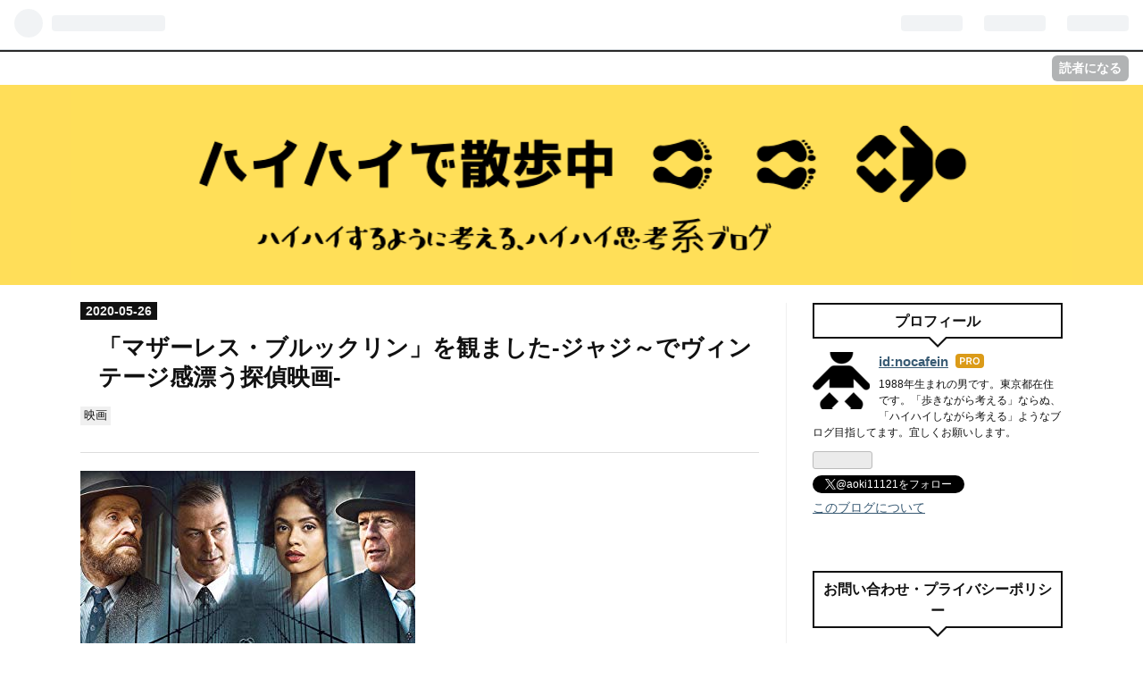

--- FILE ---
content_type: text/html; charset=utf-8
request_url: https://www.teheperow.com/entry/2020/05/26/100000
body_size: 15653
content:
<!DOCTYPE html>
<html
  lang="ja"

data-admin-domain="//blog.hatena.ne.jp"
data-admin-origin="https://blog.hatena.ne.jp"
data-author="nocafein"
data-avail-langs="ja en"
data-blog="nocafein.hatenablog.com"
data-blog-comments-top-is-new="1"
data-blog-host="nocafein.hatenablog.com"
data-blog-is-public="1"
data-blog-name="ハイハイで散歩中"
data-blog-owner="nocafein"
data-blog-show-ads=""
data-blog-show-sleeping-ads=""
data-blog-uri="https://www.teheperow.com/"
data-blog-uuid="10328749687188761331"
data-blogs-uri-base="https://www.teheperow.com"
data-brand="pro"
data-data-layer="{&quot;hatenablog&quot;:{&quot;admin&quot;:{},&quot;analytics&quot;:{&quot;brand_property_id&quot;:&quot;&quot;,&quot;measurement_id&quot;:&quot;&quot;,&quot;non_sampling_property_id&quot;:&quot;&quot;,&quot;property_id&quot;:&quot;UA-131074920-1&quot;,&quot;separated_property_id&quot;:&quot;UA-29716941-21&quot;},&quot;blog&quot;:{&quot;blog_id&quot;:&quot;10328749687188761331&quot;,&quot;content_seems_japanese&quot;:&quot;true&quot;,&quot;disable_ads&quot;:&quot;custom_domain&quot;,&quot;enable_ads&quot;:&quot;false&quot;,&quot;enable_keyword_link&quot;:&quot;false&quot;,&quot;entry_show_footer_related_entries&quot;:&quot;true&quot;,&quot;force_pc_view&quot;:&quot;false&quot;,&quot;is_public&quot;:&quot;true&quot;,&quot;is_responsive_view&quot;:&quot;false&quot;,&quot;is_sleeping&quot;:&quot;false&quot;,&quot;lang&quot;:&quot;ja&quot;,&quot;name&quot;:&quot;\u30cf\u30a4\u30cf\u30a4\u3067\u6563\u6b69\u4e2d&quot;,&quot;owner_name&quot;:&quot;nocafein&quot;,&quot;uri&quot;:&quot;https://www.teheperow.com/&quot;},&quot;brand&quot;:&quot;pro&quot;,&quot;page_id&quot;:&quot;entry&quot;,&quot;permalink_entry&quot;:{&quot;author_name&quot;:&quot;nocafein&quot;,&quot;categories&quot;:&quot;\u6620\u753b&quot;,&quot;character_count&quot;:2048,&quot;date&quot;:&quot;2020-05-26&quot;,&quot;entry_id&quot;:&quot;26006613574046662&quot;,&quot;first_category&quot;:&quot;\u6620\u753b&quot;,&quot;hour&quot;:&quot;10&quot;,&quot;title&quot;:&quot;\u300c\u30de\u30b6\u30fc\u30ec\u30b9\u30fb\u30d6\u30eb\u30c3\u30af\u30ea\u30f3\u300d\u3092\u89b3\u307e\u3057\u305f-\u30b8\u30e3\u30b8\uff5e\u3067\u30f4\u30a3\u30f3\u30c6\u30fc\u30b8\u611f\u6f02\u3046\u63a2\u5075\u6620\u753b-&quot;,&quot;uri&quot;:&quot;https://www.teheperow.com/entry/2020/05/26/100000&quot;},&quot;pro&quot;:&quot;pro&quot;,&quot;router_type&quot;:&quot;blogs&quot;}}"
data-device="pc"
data-dont-recommend-pro="false"
data-global-domain="https://hatena.blog"
data-globalheader-color="b"
data-globalheader-type="pc"
data-has-touch-view="1"
data-help-url="https://help.hatenablog.com"
data-page="entry"
data-parts-domain="https://hatenablog-parts.com"
data-plus-available="1"
data-pro="true"
data-router-type="blogs"
data-sentry-dsn="https://03a33e4781a24cf2885099fed222b56d@sentry.io/1195218"
data-sentry-environment="production"
data-sentry-sample-rate="0.1"
data-static-domain="https://cdn.blog.st-hatena.com"
data-version="eb858d677b6f9ea2eeb6a32d6d15a3"




  data-initial-state="{}"

  >
  <head prefix="og: http://ogp.me/ns# fb: http://ogp.me/ns/fb# article: http://ogp.me/ns/article#">

  

  
  <meta name="viewport" content="width=device-width, initial-scale=1.0" />


  


  

  <meta name="robots" content="max-image-preview:large" />


  <meta charset="utf-8"/>
  <meta http-equiv="X-UA-Compatible" content="IE=7; IE=9; IE=10; IE=11" />
  <title>「マザーレス・ブルックリン」を観ました-ジャジ～でヴィンテージ感漂う探偵映画- - ハイハイで散歩中</title>

  
  <link rel="canonical" href="https://www.teheperow.com/entry/2020/05/26/100000"/>



  

<meta itemprop="name" content="「マザーレス・ブルックリン」を観ました-ジャジ～でヴィンテージ感漂う探偵映画- - ハイハイで散歩中"/>

  <meta itemprop="image" content="https://cdn.image.st-hatena.com/image/scale/78c68e7fbbf35925b2866886997478f3b0cb1374/backend=imagemagick;version=1;width=1300/https%3A%2F%2Fimages-fe.ssl-images-amazon.com%2Fimages%2FI%2F51cyYkHJk9L.jpg"/>


  <meta property="og:title" content="「マザーレス・ブルックリン」を観ました-ジャジ～でヴィンテージ感漂う探偵映画- - ハイハイで散歩中"/>
<meta property="og:type" content="article"/>
  <meta property="og:url" content="https://www.teheperow.com/entry/2020/05/26/100000"/>

  <meta property="og:image" content="https://cdn.image.st-hatena.com/image/scale/78c68e7fbbf35925b2866886997478f3b0cb1374/backend=imagemagick;version=1;width=1300/https%3A%2F%2Fimages-fe.ssl-images-amazon.com%2Fimages%2FI%2F51cyYkHJk9L.jpg"/>

<meta property="og:image:alt" content="「マザーレス・ブルックリン」を観ました-ジャジ～でヴィンテージ感漂う探偵映画- - ハイハイで散歩中"/>
    <meta property="og:description" content="マザーレス・ブルックリン(字幕版) 先日YouTubeを観ていたら、映画「マザーレス・ブルックリン」のブルーレイ&amp;DVDの発売広告がやっていて、まだ観ていなかった僕は、なんだか面白そうな雰囲気の映画だし、なにより音楽がそそられるなと思って調べてみたら、主題歌をレディオヘッドのトム・ヨークが担当しているという事で、これは観るべきっしょと思い、早速Amazonプライムで観ました。（本作は米・2019年11月、日本・2020年1月に公開されました） 映画のあらすじを無茶苦茶ざっくり説明すると、驚異的な記憶力を持つ私立探偵・主人公のライオネル（演・エドワードノートン）は、恩人でもある上司のフランク（演…" />
<meta property="og:site_name" content="ハイハイで散歩中"/>

  <meta property="article:published_time" content="2020-05-26T01:00:00Z" />

    <meta property="article:tag" content="映画" />
      <meta name="twitter:card"  content="summary_large_image" />
    <meta name="twitter:image" content="https://cdn.image.st-hatena.com/image/scale/78c68e7fbbf35925b2866886997478f3b0cb1374/backend=imagemagick;version=1;width=1300/https%3A%2F%2Fimages-fe.ssl-images-amazon.com%2Fimages%2FI%2F51cyYkHJk9L.jpg" />  <meta name="twitter:title" content="「マザーレス・ブルックリン」を観ました-ジャジ～でヴィンテージ感漂う探偵映画- - ハイハイで散歩中" />    <meta name="twitter:description" content="マザーレス・ブルックリン(字幕版) 先日YouTubeを観ていたら、映画「マザーレス・ブルックリン」のブルーレイ&amp;DVDの発売広告がやっていて、まだ観ていなかった僕は、なんだか面白そうな雰囲気の映画だし、なにより音楽がそそられるなと思って調べてみたら、主題歌をレディオヘッドのトム・ヨークが担当しているという事で、これは…" />  <meta name="twitter:app:name:iphone" content="はてなブログアプリ" />
  <meta name="twitter:app:id:iphone" content="583299321" />
  <meta name="twitter:app:url:iphone" content="hatenablog:///open?uri=https%3A%2F%2Fwww.teheperow.com%2Fentry%2F2020%2F05%2F26%2F100000" />  <meta name="twitter:site" content="@aoki11121" />
  
    <meta name="description" content="マザーレス・ブルックリン(字幕版) 先日YouTubeを観ていたら、映画「マザーレス・ブルックリン」のブルーレイ&amp;DVDの発売広告がやっていて、まだ観ていなかった僕は、なんだか面白そうな雰囲気の映画だし、なにより音楽がそそられるなと思って調べてみたら、主題歌をレディオヘッドのトム・ヨークが担当しているという事で、これは観るべきっしょと思い、早速Amazonプライムで観ました。（本作は米・2019年11月、日本・2020年1月に公開されました） 映画のあらすじを無茶苦茶ざっくり説明すると、驚異的な記憶力を持つ私立探偵・主人公のライオネル（演・エドワードノートン）は、恩人でもある上司のフランク（演…" />
    <meta name="google-site-verification" content="SgBPmwU4YjB5lliHvUI7AAkW43hbR9fpMnhRbeypALI" />


  
<script
  id="embed-gtm-data-layer-loader"
  data-data-layer-page-specific="{&quot;hatenablog&quot;:{&quot;blogs_permalink&quot;:{&quot;is_author_pro&quot;:&quot;true&quot;,&quot;has_related_entries_with_elasticsearch&quot;:&quot;true&quot;,&quot;entry_afc_issued&quot;:&quot;false&quot;,&quot;blog_afc_issued&quot;:&quot;false&quot;,&quot;is_blog_sleeping&quot;:&quot;false&quot;}}}"
>
(function() {
  function loadDataLayer(elem, attrName) {
    if (!elem) { return {}; }
    var json = elem.getAttribute(attrName);
    if (!json) { return {}; }
    return JSON.parse(json);
  }

  var globalVariables = loadDataLayer(
    document.documentElement,
    'data-data-layer'
  );
  var pageSpecificVariables = loadDataLayer(
    document.getElementById('embed-gtm-data-layer-loader'),
    'data-data-layer-page-specific'
  );

  var variables = [globalVariables, pageSpecificVariables];

  if (!window.dataLayer) {
    window.dataLayer = [];
  }

  for (var i = 0; i < variables.length; i++) {
    window.dataLayer.push(variables[i]);
  }
})();
</script>

<!-- Google Tag Manager -->
<script>(function(w,d,s,l,i){w[l]=w[l]||[];w[l].push({'gtm.start':
new Date().getTime(),event:'gtm.js'});var f=d.getElementsByTagName(s)[0],
j=d.createElement(s),dl=l!='dataLayer'?'&l='+l:'';j.async=true;j.src=
'https://www.googletagmanager.com/gtm.js?id='+i+dl;f.parentNode.insertBefore(j,f);
})(window,document,'script','dataLayer','GTM-P4CXTW');</script>
<!-- End Google Tag Manager -->











  <link rel="shortcut icon" href="https://www.teheperow.com/icon/favicon">
<link rel="apple-touch-icon" href="https://www.teheperow.com/icon/touch">
<link rel="icon" sizes="192x192" href="https://www.teheperow.com/icon/link">

  

<link rel="alternate" type="application/atom+xml" title="Atom" href="https://www.teheperow.com/feed"/>
<link rel="alternate" type="application/rss+xml" title="RSS2.0" href="https://www.teheperow.com/rss"/>

  <link rel="alternate" type="application/json+oembed" href="https://hatena.blog/oembed?url=https%3A%2F%2Fwww.teheperow.com%2Fentry%2F2020%2F05%2F26%2F100000&amp;format=json" title="oEmbed Profile of 「マザーレス・ブルックリン」を観ました-ジャジ～でヴィンテージ感漂う探偵映画-"/>
<link rel="alternate" type="text/xml+oembed" href="https://hatena.blog/oembed?url=https%3A%2F%2Fwww.teheperow.com%2Fentry%2F2020%2F05%2F26%2F100000&amp;format=xml" title="oEmbed Profile of 「マザーレス・ブルックリン」を観ました-ジャジ～でヴィンテージ感漂う探偵映画-"/>
  
  <link rel="author" href="http://www.hatena.ne.jp/nocafein/">

  

  
      <link rel="preload" href="https://cdn-ak.f.st-hatena.com/images/fotolife/n/nocafein/20190304/20190304080845.png" as="image"/>
      <link rel="preload" href="https://images-fe.ssl-images-amazon.com/images/I/51cyYkHJk9L.jpg" as="image"/>


  
    
<link rel="stylesheet" type="text/css" href="https://cdn.blog.st-hatena.com/css/blog.css?version=eb858d677b6f9ea2eeb6a32d6d15a3"/>

    
  <link rel="stylesheet" type="text/css" href="https://usercss.blog.st-hatena.com/blog_style/10328749687188761331/64d32a4eb63fca858577dfde349022ee419a43b4"/>
  
  

  

  
<script> </script>

  
<style>
  div#google_afc_user,
  div.google-afc-user-container,
  div.google_afc_image,
  div.google_afc_blocklink {
      display: block !important;
  }
</style>


  

  
    <script type="application/ld+json">{"@context":"http://schema.org","@type":"Article","dateModified":"2020-06-07T08:47:05+09:00","datePublished":"2020-05-26T10:00:00+09:00","description":"マザーレス・ブルックリン(字幕版) 先日YouTubeを観ていたら、映画「マザーレス・ブルックリン」のブルーレイ\u0026DVDの発売広告がやっていて、まだ観ていなかった僕は、なんだか面白そうな雰囲気の映画だし、なにより音楽がそそられるなと思って調べてみたら、主題歌をレディオヘッドのトム・ヨークが担当しているという事で、これは観るべきっしょと思い、早速Amazonプライムで観ました。（本作は米・2019年11月、日本・2020年1月に公開されました） 映画のあらすじを無茶苦茶ざっくり説明すると、驚異的な記憶力を持つ私立探偵・主人公のライオネル（演・エドワードノートン）は、恩人でもある上司のフランク（演…","headline":"「マザーレス・ブルックリン」を観ました-ジャジ～でヴィンテージ感漂う探偵映画-","image":["https://images-fe.ssl-images-amazon.com/images/I/51cyYkHJk9L.jpg"],"mainEntityOfPage":{"@id":"https://www.teheperow.com/entry/2020/05/26/100000","@type":"WebPage"}}</script>

  

  <script async src="https://pagead2.googlesyndication.com/pagead/js/adsbygoogle.js"></script>


  

</head>

  <body class="page-entry header-image-only enable-top-editarea category-映画 globalheader-ng-enabled">
    

<div id="globalheader-container"
  data-brand="hatenablog"
  
  >
  <iframe id="globalheader" height="37" frameborder="0" allowTransparency="true"></iframe>
</div>


  
  
  
    <nav class="
      blog-controlls
      
    ">
      <div class="blog-controlls-blog-icon">
        <a href="https://www.teheperow.com/">
          <img src="https://cdn.image.st-hatena.com/image/square/75905edf07fb4f1cb347847ea62641e8ed4e496b/backend=imagemagick;height=128;version=1;width=128/https%3A%2F%2Fcdn.user.blog.st-hatena.com%2Fblog_custom_icon%2F126209945%2F1584795583574709" alt="ハイハイで散歩中"/>
        </a>
      </div>
      <div class="blog-controlls-title">
        <a href="https://www.teheperow.com/">ハイハイで散歩中</a>
      </div>
      <a href="https://blog.hatena.ne.jp/nocafein/nocafein.hatenablog.com/subscribe?utm_source=blogs_topright_button&amp;utm_campaign=subscribe_blog&amp;utm_medium=button" class="blog-controlls-subscribe-btn test-blog-header-controlls-subscribe">
        読者になる
      </a>
    </nav>
  

  <div id="container">
    <div id="container-inner">
      <header id="blog-title" data-brand="hatenablog">
  <div id="blog-title-inner" style="background-image: url('https://cdn-ak.f.st-hatena.com/images/fotolife/n/nocafein/20190304/20190304080845.png'); background-position: center 0px;">
    <div id="blog-title-content">
      <h1 id="title"><a href="https://www.teheperow.com/">ハイハイで散歩中</a></h1>
      
        <h2 id="blog-description">面白いと思ったものをただただ紹介したり、またはただの雑記に成り果てそうです。</h2>
      
    </div>
  </div>
</header>

      
  <div id="top-editarea">
    <style type="text/css">
   .header-image-wrapper {display:none;}
   #blog-title{display:none;}
   .headernew img{
       max-width:1120px;
       margin: auto;
       display: block;
   }
   .headernew a{
       display:block;
       background-color:#ffde59;
   }
   .headernew{
       margin:0px!important;
   }
  
</style>

<h1 class="headernew"> 
     <a href="http://www.teheperow.com/"> 
        <img src="https://cdn-ak.f.st-hatena.com/images/fotolife/n/nocafein/20190304/20190304193051.png" alt="ハイハイで散歩中" width="100%">
     </a>
</h1>
  </div>


      
      




<div id="content" class="hfeed"
  
  >
  <div id="content-inner">
    <div id="wrapper">
      <div id="main">
        <div id="main-inner">
          

          



          
  
  <!-- google_ad_section_start -->
  <!-- rakuten_ad_target_begin -->
  
  
  

  

  
    
      
        <article class="entry hentry test-hentry js-entry-article date-first autopagerize_page_element chars-2400 words-100 mode-html entry-odd" id="entry-26006613574046662" data-keyword-campaign="" data-uuid="26006613574046662" data-publication-type="entry">
  <div class="entry-inner">
    <header class="entry-header">
  
    <div class="date entry-date first">
    <a href="https://www.teheperow.com/archive/2020/05/26" rel="nofollow">
      <time datetime="2020-05-26T01:00:00Z" title="2020-05-26T01:00:00Z">
        <span class="date-year">2020</span><span class="hyphen">-</span><span class="date-month">05</span><span class="hyphen">-</span><span class="date-day">26</span>
      </time>
    </a>
      </div>
  <h1 class="entry-title">
  <a href="https://www.teheperow.com/entry/2020/05/26/100000" class="entry-title-link bookmark">「マザーレス・ブルックリン」を観ました-ジャジ～でヴィンテージ感漂う探偵映画-</a>
</h1>

  
  

  <div class="entry-categories categories">
    
    <a href="https://www.teheperow.com/archive/category/%E6%98%A0%E7%94%BB" class="entry-category-link category-映画">映画</a>
    
  </div>


  

  

</header>

    


    <div class="entry-content hatenablog-entry">
  
    <p><a href="//af.moshimo.com/af/c/click?a_id=1756742&amp;p_id=170&amp;pc_id=185&amp;pl_id=4062&amp;url=https%3A%2F%2Fwww.amazon.co.jp%2Fdp%2FB0859CDN62" rel="nofollow"><img src="https://images-fe.ssl-images-amazon.com/images/I/51cyYkHJk9L.jpg" alt="" /><br />マザーレス・ブルックリン(字幕版)</a><img src="//i.moshimo.com/af/i/impression?a_id=1756742&amp;p_id=170&amp;pc_id=185&amp;pl_id=4062" alt="" style="border: 0px none;" width="1" height="1" /></p>
<p> </p>
<p>先日YouTubeを観ていたら、映画「マザーレス・ブルックリン」のブルーレイ&amp;DVDの発売広告がやっていて、まだ観ていなかった僕は、なんだか面白そうな雰囲気の映画だし、なにより音楽がそそられるなと思って調べてみたら、主題歌をレディオヘッドのトム・ヨークが担当しているという事で、これは観るべきっしょと思い、早速Amazonプライムで観ました。（本作は米・2019年11月、日本・2020年1月に公開されました）</p>
<p>映画のあらすじを無茶苦茶ざっくり説明すると、驚異的な記憶力を持つ私立探偵・主人公のライオネル（演・エドワードノートン）は、恩人でもある上司のフランク（演・ブルースウィリス）が何者かによって銃で撃たれてしまう現場を目撃する。<br />悲劇にもフランクは死亡し、ライオネルはフランクを殺した犯人を探し始める。<br />捜査を進めていくと、フランクの死には政府が関わっていることを知り、ライオネルやライオネルの大切な人が危険に晒されていく。<br />そして最後にライオネルの取った行動はいかに・・・みたいな感じの、正直よくあるストーリーです。</p>
<p>変わった要素としては、主人公のライオネルが「トゥレット症候群」で、TPO構わず自分の頭に浮かんだ言葉を叫んでしまったり、人の肩を自分が納得するまで触り続けたりと、チック症状や強迫行為の演出がなされているところでしょうか。</p>
<p>また、この映画はただの探偵ミステリーものではなく、社会的メッセージも織り込まれています。例えば、都市開発には、様々な市の思惑があり、現在既に開発された場所（例えば、『公園』や『橋』、『集合住宅』等）には、先住民（貧困層等）の追い出し、迫害など、市の理不尽な謀略によって完成された経緯があることだったり、しかし、その権力の理不尽な行使は、大局的に見れば人類の進歩に関係していたりするなど、そのようなジレンマの問題だったりが見て取れます。</p>
<p>また、現米トランプ政権への風刺ともとれる様相を呈した映画という見方もできる。</p>
<p>ぶっちゃけミステリー映画というより社会派映画と言った方がしっくりくるのでは、といった印象を受けました。</p>
<p>とか言いつつ僕の観た感想は、そういうミステリーだとか社会派だとかの内容うんぬん、その作品自体の雰囲気、音楽の洗練さの方ばかりに気を取られてしまい、内容は二の次みたいになってしまいやした、という感じです。</p>
<p> </p>
<p>監督も務めたエドワード・ノートンは、原作の小説の時代背景1990年代のアメリカを、1950年代の設定に変更し、そして全編にわたり挿入される音楽をジャズ色に染め上げるという、とても渋く、モノクロがかった、「孤独」・「退廃」・「虚無」をイメージさせる50年代の犯罪映画『フィルムノワール』を彷彿とさせる演出を与えています。（『フィルムノワール』などと知った風に書いていますが、以下の記事を参照した次第です）</p>
<p><iframe class="embed-card embed-webcard" style="display: block; width: 100%; height: 155px; max-width: 500px; margin: 10px 0px;" title="映画『マザーレス・ブルックリン』あらすじネタバレと感想。エドワードノートンが原作の設定を1950年代に置き換えて描いたノワール" src="https://hatenablog-parts.com/embed?url=https%3A%2F%2Fcinemarche.net%2Fsuspense%2Fmotherlessbrooklyn-chori%2F" frameborder="0" scrolling="no"></iframe><cite class="hatena-citation"><a href="https://cinemarche.net/suspense/motherlessbrooklyn-chori/">cinemarche.net</a></cite></p>
<p>だから、その雰囲気のこだわりの強さが、内容を凌駕してしまい、結果的に、物語の面白さを遠くに置いてけぼりにされて、そのまま気づけばエンドロールになっていた、そんな僕を許してほしい気分でもあります。</p>
<p>しかし、あの映像の優美なコントラスト、ヴィンテージ感を演出するジャジーなBGMは、本当に魅惑的でありました。</p>
<p>それだけでも観る価値はあるのではと思います。</p>
<p> </p>
<p>僕が期待していたトム・ヨークの楽曲も良かったですね。</p>
<p>トムの悲哀に満ちた歌声と、物悲しいピアノの旋律が、主人公の孤独・苦悩を見事に表現していました。また、遠くから聞こえるようなトランペットの音色は、遠近感を演出しているような、よりライオネルの小ささというか、哀愁を際立たせていたように思います。しかし最後には、不思議と優しさや温かさが残るように感じられるのですが。<br /><br /></p>
<p><iframe src="https://www.youtube.com/embed/m0Z1TkFyWI4" width="560" height="315" frameborder="0" allowfullscreen=""></iframe></p>
<p><br />また、音楽担当者はトムの他に、ジャズ界の巨匠、トランペット奏者でもあり作曲家でもある「ウィントン・マルサリス」、映画音楽作曲家の「ダニエル・ペンバートン」らが参加しています。</p>
<p>この布陣からなる音楽は本当に素晴らしく、この映画のサウンドトラックも発売されているのですが、僕は早速Appleミュージックのサブスクで見つけ出し、仕事のBGMとして心地よく聴いています。まあその際、映画のストーリーが想起されることはあまりないのですが（笑）</p>
<p> </p>
<p>本作品、批評家達からも結構な高評価をいただいているみたいなので、勿論作品自体を観ることをお勧めしますが、正直、サウンドトラックだけでも聴いてみる価値はあると思います。</p>
<p>でも、昔ながらの探偵映画を味わいたい人にもお勧めですし、エドワード・ノートンの演技を堪能したい人にも勿論お勧めです。</p>
<p>とにかく僕としては映像美と音楽が大変良き！といった感じです。</p>
<p>興味のある方は是非観てみてください。</p>
<p>それでは！<br /><br /></p>
<p><a href="//af.moshimo.com/af/c/click?a_id=1756742&amp;p_id=170&amp;pc_id=185&amp;pl_id=4062&amp;url=https%3A%2F%2Fwww.amazon.co.jp%2Fdp%2FB07WYC1PV6" rel="nofollow"><img src="https://images-fe.ssl-images-amazon.com/images/I/51hhQ41RxVL._SL160_.jpg" alt="" /><br />Motherless Brooklyn (Original Motion Picture Soundtrack)</a><img src="//i.moshimo.com/af/i/impression?a_id=1756742&amp;p_id=170&amp;pc_id=185&amp;pl_id=4062" alt="" style="border: 0px none;" width="1" height="1" /></p>
    
    




    

  
</div>

    
  <footer class="entry-footer">
    
    <div class="entry-tags-wrapper">
  <div class="entry-tags">  </div>
</div>

    <p class="entry-footer-section track-inview-by-gtm" data-gtm-track-json="{&quot;area&quot;: &quot;finish_reading&quot;}">
  <span class="author vcard"><span class="fn" data-load-nickname="1" data-user-name="nocafein" >nocafein</span></span>
  <span class="entry-footer-time"><a href="https://www.teheperow.com/entry/2020/05/26/100000"><time data-relative datetime="2020-05-26T01:00:00Z" title="2020-05-26T01:00:00Z" class="updated">2020-05-26 10:00</time></a></span>
  
  
  
    <span class="
      entry-footer-subscribe
      
    " data-test-blog-controlls-subscribe>
      <a href="https://blog.hatena.ne.jp/nocafein/nocafein.hatenablog.com/subscribe?utm_medium=button&amp;utm_campaign=subscribe_blog&amp;utm_source=blogs_entry_footer">
        読者になる
      </a>
    </span>
  
</p>

    
  <div
    class="hatena-star-container"
    data-hatena-star-container
    data-hatena-star-url="https://www.teheperow.com/entry/2020/05/26/100000"
    data-hatena-star-title="「マザーレス・ブルックリン」を観ました-ジャジ～でヴィンテージ感漂う探偵映画-"
    data-hatena-star-variant="profile-icon"
    data-hatena-star-profile-url-template="https://blog.hatena.ne.jp/{username}/"
  ></div>


    
<div class="social-buttons">
  
  
    <div class="social-button-item">
      <a href="https://b.hatena.ne.jp/entry/s/www.teheperow.com/entry/2020/05/26/100000" class="hatena-bookmark-button" data-hatena-bookmark-url="https://www.teheperow.com/entry/2020/05/26/100000" data-hatena-bookmark-layout="vertical-balloon" data-hatena-bookmark-lang="ja" title="この記事をはてなブックマークに追加"><img src="https://b.st-hatena.com/images/entry-button/button-only.gif" alt="この記事をはてなブックマークに追加" width="20" height="20" style="border: none;" /></a>
    </div>
  
  
    <div class="social-button-item">
      <div class="fb-share-button" data-layout="box_count" data-href="https://www.teheperow.com/entry/2020/05/26/100000"></div>
    </div>
  
  
    
    
    <div class="social-button-item">
      <a
          class="entry-share-button entry-share-button-twitter test-share-button-twitter"
          href="https://x.com/intent/tweet?text=%E3%80%8C%E3%83%9E%E3%82%B6%E3%83%BC%E3%83%AC%E3%82%B9%E3%83%BB%E3%83%96%E3%83%AB%E3%83%83%E3%82%AF%E3%83%AA%E3%83%B3%E3%80%8D%E3%82%92%E8%A6%B3%E3%81%BE%E3%81%97%E3%81%9F-%E3%82%B8%E3%83%A3%E3%82%B8%EF%BD%9E%E3%81%A7%E3%83%B4%E3%82%A3%E3%83%B3%E3%83%86%E3%83%BC%E3%82%B8%E6%84%9F%E6%BC%82%E3%81%86%E6%8E%A2%E5%81%B5%E6%98%A0%E7%94%BB-+-+%E3%83%8F%E3%82%A4%E3%83%8F%E3%82%A4%E3%81%A7%E6%95%A3%E6%AD%A9%E4%B8%AD&amp;url=https%3A%2F%2Fwww.teheperow.com%2Fentry%2F2020%2F05%2F26%2F100000"
          title="X（Twitter）で投稿する"
        ></a>
    </div>
  
  
  
    <span>
      <div class="line-it-button" style="display: none;" data-type="share-e" data-lang="ja" ></div>
      <script src="//scdn.line-apps.com/n/line_it/thirdparty/loader.min.js" async="async" defer="defer" ></script>
    </span>
  
  
  
  
</div>

    

    <div class="customized-footer">
      
  <iframe class="hatena-bookmark-comment-iframe" data-src="https://www.teheperow.com/iframe/hatena_bookmark_comment?canonical_uri=https%3A%2F%2Fwww.teheperow.com%2Fentry%2F2020%2F05%2F26%2F100000" frameborder="0" scrolling="no" style="border: none; width: 100%;">
  </iframe>


        

          <div class="entry-footer-modules" id="entry-footer-secondary-modules">      
<div class="hatena-module hatena-module-related-entries" >
      
  <!-- Hatena-Epic-has-related-entries-with-elasticsearch:true -->
  <div class="hatena-module-title">
    関連記事
  </div>
  <div class="hatena-module-body">
    <ul class="related-entries hatena-urllist urllist-with-thumbnails">
  
  
    
    <li class="urllist-item related-entries-item">
      <div class="urllist-item-inner related-entries-item-inner">
        
          
                      <a class="urllist-image-link related-entries-image-link" href="https://www.teheperow.com/entry/2025/01/01/001317">
  <img alt="2024年の僕のライブ遍歴〜TESTSET、トムヨーク、上原ひろみ〜" src="https://cdn.image.st-hatena.com/image/square/b4ea2708e4cf607e81b3894ab82e89001eb92b51/backend=imagemagick;height=100;version=1;width=100/https%3A%2F%2Fcdn-ak.f.st-hatena.com%2Fimages%2Ffotolife%2Fn%2Fnocafein%2F20250101%2F20250101001218.jpg" class="urllist-image related-entries-image" title="2024年の僕のライブ遍歴〜TESTSET、トムヨーク、上原ひろみ〜" width="100" height="100" loading="lazy">
</a>
            <div class="urllist-date-link related-entries-date-link">
  <a href="https://www.teheperow.com/archive/2025/01/01" rel="nofollow">
    <time datetime="2024-12-31T15:13:17Z" title="2025年1月1日">
      2025-01-01
    </time>
  </a>
</div>

          <a href="https://www.teheperow.com/entry/2025/01/01/001317" class="urllist-title-link related-entries-title-link  urllist-title related-entries-title">2024年の僕のライブ遍歴〜TESTSET、トムヨーク、上原ひろみ〜</a>




          
          

                      <div class="urllist-entry-body related-entries-entry-body">僕が2024年のライブに行ったアーティストは、７月の「TESTSET（…</div>
      </div>
    </li>
  
    
    <li class="urllist-item related-entries-item">
      <div class="urllist-item-inner related-entries-item-inner">
        
          
                      <a class="urllist-image-link related-entries-image-link" href="https://www.teheperow.com/entry/2023/04/21/180000">
  <img alt="音楽もヤバい作品。浦沢直樹「MONSTER」をアニメで今さら観る。" src="https://cdn.image.st-hatena.com/image/square/8d4db291c7d24b57d4310881b2d37975452fde8c/backend=imagemagick;height=100;version=1;width=100/https%3A%2F%2Fm.media-amazon.com%2Fimages%2FI%2F518RhS-k4oL._SL500_.jpg" class="urllist-image related-entries-image" title="音楽もヤバい作品。浦沢直樹「MONSTER」をアニメで今さら観る。" width="100" height="100" loading="lazy">
</a>
            <div class="urllist-date-link related-entries-date-link">
  <a href="https://www.teheperow.com/archive/2023/04/21" rel="nofollow">
    <time datetime="2023-04-21T09:00:00Z" title="2023年4月21日">
      2023-04-21
    </time>
  </a>
</div>

          <a href="https://www.teheperow.com/entry/2023/04/21/180000" class="urllist-title-link related-entries-title-link  urllist-title related-entries-title">音楽もヤバい作品。浦沢直樹「MONSTER」をアニメで今さら観る。</a>




          
          

                      <div class="urllist-entry-body related-entries-entry-body">今さらNetflixで浦沢直樹さんの「MONSTER」を観ました。 浦沢直…</div>
      </div>
    </li>
  
    
    <li class="urllist-item related-entries-item">
      <div class="urllist-item-inner related-entries-item-inner">
        
          
                      <a class="urllist-image-link related-entries-image-link" href="https://www.teheperow.com/entry/2023/04/10/083000">
  <img alt="語ることが野暮な作品、「佐々木、イン、マイマイン」  " src="https://cdn.image.st-hatena.com/image/square/63d459139f4e87c4caf6fc18e0b165139b402c00/backend=imagemagick;height=100;version=1;width=100/https%3A%2F%2Fm.media-amazon.com%2Fimages%2FI%2F51GBTErD3jL._SL500_.jpg" class="urllist-image related-entries-image" title="語ることが野暮な作品、「佐々木、イン、マイマイン」  " width="100" height="100" loading="lazy">
</a>
            <div class="urllist-date-link related-entries-date-link">
  <a href="https://www.teheperow.com/archive/2023/04/10" rel="nofollow">
    <time datetime="2023-04-09T23:30:00Z" title="2023年4月10日">
      2023-04-10
    </time>
  </a>
</div>

          <a href="https://www.teheperow.com/entry/2023/04/10/083000" class="urllist-title-link related-entries-title-link  urllist-title related-entries-title">語ることが野暮な作品、「佐々木、イン、マイマイン」 </a>




          
          

                      <div class="urllist-entry-body related-entries-entry-body">ですが語らせてください。とても良かったので。 2020年に公開さ…</div>
      </div>
    </li>
  
    
    <li class="urllist-item related-entries-item">
      <div class="urllist-item-inner related-entries-item-inner">
        
          
                      <a class="urllist-image-link related-entries-image-link" href="https://www.teheperow.com/entry/2022/08/21/080000">
  <img alt="正直、「リコリス・リコイル」にハマっています。。。" src="https://cdn.image.st-hatena.com/image/square/4d592ac144c0959688e857975dbb2cc1c187312b/backend=imagemagick;height=100;version=1;width=100/https%3A%2F%2Fm.media-amazon.com%2Fimages%2FI%2F51nDNGUr%2B1L._SL500_.jpg" class="urllist-image related-entries-image" title="正直、「リコリス・リコイル」にハマっています。。。" width="100" height="100" loading="lazy">
</a>
            <div class="urllist-date-link related-entries-date-link">
  <a href="https://www.teheperow.com/archive/2022/08/21" rel="nofollow">
    <time datetime="2022-08-20T23:00:00Z" title="2022年8月21日">
      2022-08-21
    </time>
  </a>
</div>

          <a href="https://www.teheperow.com/entry/2022/08/21/080000" class="urllist-title-link related-entries-title-link  urllist-title related-entries-title">正直、「リコリス・リコイル」にハマっています。。。</a>




          
          

                      <div class="urllist-entry-body related-entries-entry-body">最近、話題のアニメ「リコリス・リコイル」を観ています。 「リ…</div>
      </div>
    </li>
  
    
    <li class="urllist-item related-entries-item">
      <div class="urllist-item-inner related-entries-item-inner">
        
          
                      <a class="urllist-image-link related-entries-image-link" href="https://www.teheperow.com/entry/2021/10/13/100000">
  <img alt="雑記〜ハートに火をつけて〜" src="https://cdn.image.st-hatena.com/image/square/961e98c0f5bf19673d1ee524535ea9975d575df8/backend=imagemagick;height=100;version=1;width=100/https%3A%2F%2Fm.media-amazon.com%2Fimages%2FI%2F41%2BKdHxMJPL._SL500_.jpg" class="urllist-image related-entries-image" title="雑記〜ハートに火をつけて〜" width="100" height="100" loading="lazy">
</a>
            <div class="urllist-date-link related-entries-date-link">
  <a href="https://www.teheperow.com/archive/2021/10/13" rel="nofollow">
    <time datetime="2021-10-13T01:00:00Z" title="2021年10月13日">
      2021-10-13
    </time>
  </a>
</div>

          <a href="https://www.teheperow.com/entry/2021/10/13/100000" class="urllist-title-link related-entries-title-link  urllist-title related-entries-title">雑記〜ハートに火をつけて〜</a>




          
          

                      <div class="urllist-entry-body related-entries-entry-body">最近なんか割と真面目に仕事してしまっていて、根本的には怠惰…</div>
      </div>
    </li>
  
</ul>

  </div>
</div>
  </div>
        
  <div class="entry-footer-html"><!--記事下アドセンス-->
<div id="my-footer">
<p style="text-align:center; font-size: 80%" >スポンサーリンク<br>
<script async src="https://pagead2.googlesyndication.com/pagead/js/adsbygoogle.js"></script>
<!-- bottom -->
<ins class="adsbygoogle"
     style="display:block"
     data-ad-client="ca-pub-3160286080995318"
     data-ad-slot="3930950111"
     data-ad-format="auto"
     data-full-width-responsive="true"></ins>
<script>
     (adsbygoogle = window.adsbygoogle || []).push({});
</script>
</p>
</div>
<script>
var myFooter=document.getElementById("my-footer");var temp=myFooter.cloneNode(true);myFooter.parentNode.removeChild(myFooter);document.getElementsByClassName("entry-content")[0].appendChild(temp);
</script>
<!--記事下アドセンスここまで-->
<script>// <![CDATA[
addEventListener("DOMContentLoaded", function() {
var $target = $('.entry-content > h5');
$target.eq(0).before($('.insentence-adsense'));
}, false);
// ]]></script>
<div class="insentence-adsense">
<p style="text-align: center;">スポンサーリンク</span>
<!--<script async src="https://pagead2.googlesyndication.com/pagead/js/adsbygoogle.js"></script>
<!-- 記事中 -->
<ins class="adsbygoogle"
     style="display:block"
     data-ad-client="ca-pub-3160286080995318"
     data-ad-slot="5250457561"
     data-ad-format="auto"
     data-full-width-responsive="true"></ins>
<script>
     (adsbygoogle = window.adsbygoogle || []).push({});
</script>
<p> </p>
</div></div>


      
    </div>
    
  <div class="comment-box js-comment-box">
    
      <a class="leave-comment-title js-leave-comment-title">コメントを書く</a>
    
    <ul class="comment js-comment">
      <li class="read-more-comments" style="display: none;"><a>もっと読む</a></li>
    </ul>
    
  </div>

  </footer>

  </div>
</article>

      
      
    
  

  
  <!-- rakuten_ad_target_end -->
  <!-- google_ad_section_end -->
  
  
  
  <div class="pager pager-permalink permalink">
    
      
      <span class="pager-prev">
        <a href="https://www.teheperow.com/entry/2020/06/09/080000" rel="prev">
          <span class="pager-arrow">&laquo; </span>
          もうカップリングとは言わせない！隠れた…
        </a>
      </span>
    
    
      
      <span class="pager-next">
        <a href="https://www.teheperow.com/entry/2020/05/14/100000" rel="next">
          今さらバンプ（BUMP OF CHICKEN）のアルバ…
          <span class="pager-arrow"> &raquo;</span>
        </a>
      </span>
    
  </div>


  



        </div>
      </div>

      <aside id="box1">
  <div id="box1-inner">
  </div>
</aside>

    </div><!-- #wrapper -->

    
<aside id="box2">
  
  <div id="box2-inner">
    
      

<div class="hatena-module hatena-module-profile">
  <div class="hatena-module-title">
    プロフィール
  </div>
  <div class="hatena-module-body">
    
    <a href="https://www.teheperow.com/about" class="profile-icon-link">
      <img src="https://cdn.profile-image.st-hatena.com/users/nocafein/profile.png?1584795093"
      alt="id:nocafein" class="profile-icon" />
    </a>
    

    
    <span class="id">
      <a href="https://www.teheperow.com/about" class="hatena-id-link"><span data-load-nickname="1" data-user-name="nocafein">id:nocafein</span></a>
      
  
  
    <a href="https://blog.hatena.ne.jp/-/pro?plus_via=blog_plus_badge&amp;utm_source=pro_badge&amp;utm_medium=referral&amp;utm_campaign=register_pro" title="はてなブログPro"><i class="badge-type-pro">はてなブログPro</i></a>
  


    </span>
    

    

    
    <div class="profile-description">
      <p>1988年生まれの男です。東京都在住です。「歩きながら考える」ならぬ、「ハイハイしながら考える」ようなブログ目指してます。宜しくお願いします。</p>

    </div>
    

    
      <div class="hatena-follow-button-box btn-subscribe js-hatena-follow-button-box"
  
  >

  <a href="#" class="hatena-follow-button js-hatena-follow-button">
    <span class="subscribing">
      <span class="foreground">読者です</span>
      <span class="background">読者をやめる</span>
    </span>
    <span class="unsubscribing" data-track-name="profile-widget-subscribe-button" data-track-once>
      <span class="foreground">読者になる</span>
      <span class="background">読者になる</span>
    </span>
  </a>
  <div class="subscription-count-box js-subscription-count-box">
    <i></i>
    <u></u>
    <span class="subscription-count js-subscription-count">
    </span>
  </div>
</div>

    

    
      <div class="hatena-follow-button-box">
        <a href="https://twitter.com/aoki11121" title="X（Twitter）アカウント" class="btn-twitter" data-lang="ja">
          <img src="https://cdn.blog.st-hatena.com/images/theme/plofile-socialize-x.svg?version=eb858d677b6f9ea2eeb6a32d6d15a3" alt="X">
          <span>
            @aoki11121をフォロー
          </span>
        </a>
      </div>
    

    <div class="profile-about">
      <a href="https://www.teheperow.com/about">このブログについて</a>
    </div>

  </div>
</div>

    
      <div class="hatena-module hatena-module-links">
  <div class="hatena-module-title">
    お問い合わせ・プライバシーポリシー
  </div>
  <div class="hatena-module-body">
    <ul class="hatena-urllist">
      
        <li>
          <a href="http://www.teheperow.com/contactinfo">　　　　　　ご連絡はこちらまで</a>
        </li>
      
        <li>
          <a href="http://www.teheperow.com/privacy-policy">　　　　　　当ブログのポリシー</a>
        </li>
      
    </ul>
  </div>
</div>

    
      <div class="hatena-module hatena-module-search-box">
  <div class="hatena-module-title">
    検索
  </div>
  <div class="hatena-module-body">
    <form class="search-form" role="search" action="https://www.teheperow.com/search" method="get">
  <input type="text" name="q" class="search-module-input" value="" placeholder="記事を検索" required>
  <input type="submit" value="検索" class="search-module-button" />
</form>

  </div>
</div>

    
      <div class="hatena-module hatena-module-recent-entries ">
  <div class="hatena-module-title">
    <a href="https://www.teheperow.com/archive">
      最新記事
    </a>
  </div>
  <div class="hatena-module-body">
    <ul class="recent-entries hatena-urllist ">
  
  
    
    <li class="urllist-item recent-entries-item">
      <div class="urllist-item-inner recent-entries-item-inner">
        
          
          
          <a href="https://www.teheperow.com/entry/2025/07/29/231237" class="urllist-title-link recent-entries-title-link  urllist-title recent-entries-title">平野紗季子著「生まれた時からアルデンテ」-言語センスやばし、とにかくオモロい。</a>




          
          

                </div>
    </li>
  
    
    <li class="urllist-item recent-entries-item">
      <div class="urllist-item-inner recent-entries-item-inner">
        
          
          
          <a href="https://www.teheperow.com/entry/2025/07/22/234037" class="urllist-title-link recent-entries-title-link  urllist-title recent-entries-title">「Light My Fire」は、ハートに火をつけない</a>




          
          

                </div>
    </li>
  
    
    <li class="urllist-item recent-entries-item">
      <div class="urllist-item-inner recent-entries-item-inner">
        
          
          
          <a href="https://www.teheperow.com/entry/2025/07/02/214840" class="urllist-title-link recent-entries-title-link  urllist-title recent-entries-title">言葉は重要だが大事ではない</a>




          
          

                </div>
    </li>
  
    
    <li class="urllist-item recent-entries-item">
      <div class="urllist-item-inner recent-entries-item-inner">
        
          
          
          <a href="https://www.teheperow.com/entry/2025/06/19/214356" class="urllist-title-link recent-entries-title-link  urllist-title recent-entries-title">ChatGPTが「検索（調べる）」という言葉をなくすような気がする</a>




          
          

                </div>
    </li>
  
    
    <li class="urllist-item recent-entries-item">
      <div class="urllist-item-inner recent-entries-item-inner">
        
          
          
          <a href="https://www.teheperow.com/entry/2025/01/01/001317" class="urllist-title-link recent-entries-title-link  urllist-title recent-entries-title">2024年の僕のライブ遍歴〜TESTSET、トムヨーク、上原ひろみ〜</a>




          
          

                </div>
    </li>
  
</ul>

      </div>
</div>

    
      

<div class="hatena-module hatena-module-category">
  <div class="hatena-module-title">
    カテゴリー
  </div>
  <div class="hatena-module-body">
    <ul class="hatena-urllist">
      
        <li>
          <a href="https://www.teheperow.com/archive/category/%E9%9F%B3%E6%A5%BD" class="category-音楽">
            音楽 (12)
          </a>
        </li>
      
        <li>
          <a href="https://www.teheperow.com/archive/category/%E3%82%A2%E3%83%8B%E3%83%A1" class="category-アニメ">
            アニメ (7)
          </a>
        </li>
      
        <li>
          <a href="https://www.teheperow.com/archive/category/%E6%98%A0%E7%94%BB" class="category-映画">
            映画 (2)
          </a>
        </li>
      
        <li>
          <a href="https://www.teheperow.com/archive/category/%E6%97%A5%E5%B8%B8" class="category-日常">
            日常 (72)
          </a>
        </li>
      
        <li>
          <a href="https://www.teheperow.com/archive/category/%E5%93%B2%E5%AD%A6" class="category-哲学">
            哲学 (3)
          </a>
        </li>
      
        <li>
          <a href="https://www.teheperow.com/archive/category/%E6%BC%AB%E7%94%BB" class="category-漫画">
            漫画 (2)
          </a>
        </li>
      
        <li>
          <a href="https://www.teheperow.com/archive/category/%E3%83%89%E3%83%A9%E3%83%9E" class="category-ドラマ">
            ドラマ (1)
          </a>
        </li>
      
        <li>
          <a href="https://www.teheperow.com/archive/category/%E7%AC%91%E3%81%84" class="category-笑い">
            笑い (3)
          </a>
        </li>
      
        <li>
          <a href="https://www.teheperow.com/archive/category/%E3%82%A2%E3%82%A4%E3%83%89%E3%83%AB" class="category-アイドル">
            アイドル (5)
          </a>
        </li>
      
        <li>
          <a href="https://www.teheperow.com/archive/category/%E6%9C%AC" class="category-本">
            本 (5)
          </a>
        </li>
      
        <li>
          <a href="https://www.teheperow.com/archive/category/%E6%80%9D%E8%80%83" class="category-思考">
            思考 (24)
          </a>
        </li>
      
        <li>
          <a href="https://www.teheperow.com/archive/category/%E8%A8%80%E8%91%89" class="category-言葉">
            言葉 (2)
          </a>
        </li>
      
        <li>
          <a href="https://www.teheperow.com/archive/category/%E3%83%A9%E3%82%B8%E3%82%AA" class="category-ラジオ">
            ラジオ (1)
          </a>
        </li>
      
        <li>
          <a href="https://www.teheperow.com/archive/category/%E6%B6%BC%E5%AE%AE%E3%83%8F%E3%83%AB%E3%83%92" class="category-涼宮ハルヒ">
            涼宮ハルヒ (1)
          </a>
        </li>
      
        <li>
          <a href="https://www.teheperow.com/archive/category/%E7%95%AA%E7%B5%84" class="category-番組">
            番組 (4)
          </a>
        </li>
      
        <li>
          <a href="https://www.teheperow.com/archive/category/NBA" class="category-NBA">
            NBA (1)
          </a>
        </li>
      
        <li>
          <a href="https://www.teheperow.com/archive/category/%E3%83%8D%E3%83%83%E3%83%88%E9%80%9A%E8%B2%A9" class="category-ネット通販">
            ネット通販 (1)
          </a>
        </li>
      
        <li>
          <a href="https://www.teheperow.com/archive/category/AI" class="category-AI">
            AI (2)
          </a>
        </li>
      
        <li>
          <a href="https://www.teheperow.com/archive/category/%E4%BA%8B%E5%AE%9F%E7%84%A1%E6%A0%B9" class="category-事実無根">
            事実無根 (1)
          </a>
        </li>
      
    </ul>
  </div>
</div>

    
      

<div class="hatena-module hatena-module-archive" data-archive-type="default" data-archive-url="https://www.teheperow.com/archive">
  <div class="hatena-module-title">
    <a href="https://www.teheperow.com/archive">月別アーカイブ</a>
  </div>
  <div class="hatena-module-body">
    
      
        <ul class="hatena-urllist">
          
            <li class="archive-module-year archive-module-year-hidden" data-year="2025">
              <div class="archive-module-button">
                <span class="archive-module-hide-button">▼</span>
                <span class="archive-module-show-button">▶</span>
              </div>
              <a href="https://www.teheperow.com/archive/2025" class="archive-module-year-title archive-module-year-2025">
                2025
              </a>
              <ul class="archive-module-months">
                
                  <li class="archive-module-month">
                    <a href="https://www.teheperow.com/archive/2025/07" class="archive-module-month-title archive-module-month-2025-7">
                      2025 / 7
                    </a>
                  </li>
                
                  <li class="archive-module-month">
                    <a href="https://www.teheperow.com/archive/2025/06" class="archive-module-month-title archive-module-month-2025-6">
                      2025 / 6
                    </a>
                  </li>
                
                  <li class="archive-module-month">
                    <a href="https://www.teheperow.com/archive/2025/01" class="archive-module-month-title archive-module-month-2025-1">
                      2025 / 1
                    </a>
                  </li>
                
              </ul>
            </li>
          
            <li class="archive-module-year archive-module-year-hidden" data-year="2024">
              <div class="archive-module-button">
                <span class="archive-module-hide-button">▼</span>
                <span class="archive-module-show-button">▶</span>
              </div>
              <a href="https://www.teheperow.com/archive/2024" class="archive-module-year-title archive-module-year-2024">
                2024
              </a>
              <ul class="archive-module-months">
                
                  <li class="archive-module-month">
                    <a href="https://www.teheperow.com/archive/2024/12" class="archive-module-month-title archive-module-month-2024-12">
                      2024 / 12
                    </a>
                  </li>
                
                  <li class="archive-module-month">
                    <a href="https://www.teheperow.com/archive/2024/07" class="archive-module-month-title archive-module-month-2024-7">
                      2024 / 7
                    </a>
                  </li>
                
                  <li class="archive-module-month">
                    <a href="https://www.teheperow.com/archive/2024/02" class="archive-module-month-title archive-module-month-2024-2">
                      2024 / 2
                    </a>
                  </li>
                
                  <li class="archive-module-month">
                    <a href="https://www.teheperow.com/archive/2024/01" class="archive-module-month-title archive-module-month-2024-1">
                      2024 / 1
                    </a>
                  </li>
                
              </ul>
            </li>
          
            <li class="archive-module-year archive-module-year-hidden" data-year="2023">
              <div class="archive-module-button">
                <span class="archive-module-hide-button">▼</span>
                <span class="archive-module-show-button">▶</span>
              </div>
              <a href="https://www.teheperow.com/archive/2023" class="archive-module-year-title archive-module-year-2023">
                2023
              </a>
              <ul class="archive-module-months">
                
                  <li class="archive-module-month">
                    <a href="https://www.teheperow.com/archive/2023/12" class="archive-module-month-title archive-module-month-2023-12">
                      2023 / 12
                    </a>
                  </li>
                
                  <li class="archive-module-month">
                    <a href="https://www.teheperow.com/archive/2023/08" class="archive-module-month-title archive-module-month-2023-8">
                      2023 / 8
                    </a>
                  </li>
                
                  <li class="archive-module-month">
                    <a href="https://www.teheperow.com/archive/2023/07" class="archive-module-month-title archive-module-month-2023-7">
                      2023 / 7
                    </a>
                  </li>
                
                  <li class="archive-module-month">
                    <a href="https://www.teheperow.com/archive/2023/04" class="archive-module-month-title archive-module-month-2023-4">
                      2023 / 4
                    </a>
                  </li>
                
              </ul>
            </li>
          
            <li class="archive-module-year archive-module-year-hidden" data-year="2022">
              <div class="archive-module-button">
                <span class="archive-module-hide-button">▼</span>
                <span class="archive-module-show-button">▶</span>
              </div>
              <a href="https://www.teheperow.com/archive/2022" class="archive-module-year-title archive-module-year-2022">
                2022
              </a>
              <ul class="archive-module-months">
                
                  <li class="archive-module-month">
                    <a href="https://www.teheperow.com/archive/2022/08" class="archive-module-month-title archive-module-month-2022-8">
                      2022 / 8
                    </a>
                  </li>
                
                  <li class="archive-module-month">
                    <a href="https://www.teheperow.com/archive/2022/07" class="archive-module-month-title archive-module-month-2022-7">
                      2022 / 7
                    </a>
                  </li>
                
                  <li class="archive-module-month">
                    <a href="https://www.teheperow.com/archive/2022/01" class="archive-module-month-title archive-module-month-2022-1">
                      2022 / 1
                    </a>
                  </li>
                
              </ul>
            </li>
          
            <li class="archive-module-year archive-module-year-hidden" data-year="2021">
              <div class="archive-module-button">
                <span class="archive-module-hide-button">▼</span>
                <span class="archive-module-show-button">▶</span>
              </div>
              <a href="https://www.teheperow.com/archive/2021" class="archive-module-year-title archive-module-year-2021">
                2021
              </a>
              <ul class="archive-module-months">
                
                  <li class="archive-module-month">
                    <a href="https://www.teheperow.com/archive/2021/10" class="archive-module-month-title archive-module-month-2021-10">
                      2021 / 10
                    </a>
                  </li>
                
                  <li class="archive-module-month">
                    <a href="https://www.teheperow.com/archive/2021/04" class="archive-module-month-title archive-module-month-2021-4">
                      2021 / 4
                    </a>
                  </li>
                
                  <li class="archive-module-month">
                    <a href="https://www.teheperow.com/archive/2021/02" class="archive-module-month-title archive-module-month-2021-2">
                      2021 / 2
                    </a>
                  </li>
                
                  <li class="archive-module-month">
                    <a href="https://www.teheperow.com/archive/2021/01" class="archive-module-month-title archive-module-month-2021-1">
                      2021 / 1
                    </a>
                  </li>
                
              </ul>
            </li>
          
            <li class="archive-module-year archive-module-year-hidden" data-year="2020">
              <div class="archive-module-button">
                <span class="archive-module-hide-button">▼</span>
                <span class="archive-module-show-button">▶</span>
              </div>
              <a href="https://www.teheperow.com/archive/2020" class="archive-module-year-title archive-module-year-2020">
                2020
              </a>
              <ul class="archive-module-months">
                
                  <li class="archive-module-month">
                    <a href="https://www.teheperow.com/archive/2020/12" class="archive-module-month-title archive-module-month-2020-12">
                      2020 / 12
                    </a>
                  </li>
                
                  <li class="archive-module-month">
                    <a href="https://www.teheperow.com/archive/2020/10" class="archive-module-month-title archive-module-month-2020-10">
                      2020 / 10
                    </a>
                  </li>
                
                  <li class="archive-module-month">
                    <a href="https://www.teheperow.com/archive/2020/08" class="archive-module-month-title archive-module-month-2020-8">
                      2020 / 8
                    </a>
                  </li>
                
                  <li class="archive-module-month">
                    <a href="https://www.teheperow.com/archive/2020/06" class="archive-module-month-title archive-module-month-2020-6">
                      2020 / 6
                    </a>
                  </li>
                
                  <li class="archive-module-month">
                    <a href="https://www.teheperow.com/archive/2020/05" class="archive-module-month-title archive-module-month-2020-5">
                      2020 / 5
                    </a>
                  </li>
                
                  <li class="archive-module-month">
                    <a href="https://www.teheperow.com/archive/2020/04" class="archive-module-month-title archive-module-month-2020-4">
                      2020 / 4
                    </a>
                  </li>
                
                  <li class="archive-module-month">
                    <a href="https://www.teheperow.com/archive/2020/03" class="archive-module-month-title archive-module-month-2020-3">
                      2020 / 3
                    </a>
                  </li>
                
                  <li class="archive-module-month">
                    <a href="https://www.teheperow.com/archive/2020/02" class="archive-module-month-title archive-module-month-2020-2">
                      2020 / 2
                    </a>
                  </li>
                
                  <li class="archive-module-month">
                    <a href="https://www.teheperow.com/archive/2020/01" class="archive-module-month-title archive-module-month-2020-1">
                      2020 / 1
                    </a>
                  </li>
                
              </ul>
            </li>
          
            <li class="archive-module-year archive-module-year-hidden" data-year="2019">
              <div class="archive-module-button">
                <span class="archive-module-hide-button">▼</span>
                <span class="archive-module-show-button">▶</span>
              </div>
              <a href="https://www.teheperow.com/archive/2019" class="archive-module-year-title archive-module-year-2019">
                2019
              </a>
              <ul class="archive-module-months">
                
                  <li class="archive-module-month">
                    <a href="https://www.teheperow.com/archive/2019/12" class="archive-module-month-title archive-module-month-2019-12">
                      2019 / 12
                    </a>
                  </li>
                
                  <li class="archive-module-month">
                    <a href="https://www.teheperow.com/archive/2019/11" class="archive-module-month-title archive-module-month-2019-11">
                      2019 / 11
                    </a>
                  </li>
                
                  <li class="archive-module-month">
                    <a href="https://www.teheperow.com/archive/2019/10" class="archive-module-month-title archive-module-month-2019-10">
                      2019 / 10
                    </a>
                  </li>
                
                  <li class="archive-module-month">
                    <a href="https://www.teheperow.com/archive/2019/09" class="archive-module-month-title archive-module-month-2019-9">
                      2019 / 9
                    </a>
                  </li>
                
                  <li class="archive-module-month">
                    <a href="https://www.teheperow.com/archive/2019/08" class="archive-module-month-title archive-module-month-2019-8">
                      2019 / 8
                    </a>
                  </li>
                
                  <li class="archive-module-month">
                    <a href="https://www.teheperow.com/archive/2019/05" class="archive-module-month-title archive-module-month-2019-5">
                      2019 / 5
                    </a>
                  </li>
                
                  <li class="archive-module-month">
                    <a href="https://www.teheperow.com/archive/2019/04" class="archive-module-month-title archive-module-month-2019-4">
                      2019 / 4
                    </a>
                  </li>
                
                  <li class="archive-module-month">
                    <a href="https://www.teheperow.com/archive/2019/03" class="archive-module-month-title archive-module-month-2019-3">
                      2019 / 3
                    </a>
                  </li>
                
                  <li class="archive-module-month">
                    <a href="https://www.teheperow.com/archive/2019/02" class="archive-module-month-title archive-module-month-2019-2">
                      2019 / 2
                    </a>
                  </li>
                
                  <li class="archive-module-month">
                    <a href="https://www.teheperow.com/archive/2019/01" class="archive-module-month-title archive-module-month-2019-1">
                      2019 / 1
                    </a>
                  </li>
                
              </ul>
            </li>
          
            <li class="archive-module-year archive-module-year-hidden" data-year="2018">
              <div class="archive-module-button">
                <span class="archive-module-hide-button">▼</span>
                <span class="archive-module-show-button">▶</span>
              </div>
              <a href="https://www.teheperow.com/archive/2018" class="archive-module-year-title archive-module-year-2018">
                2018
              </a>
              <ul class="archive-module-months">
                
                  <li class="archive-module-month">
                    <a href="https://www.teheperow.com/archive/2018/12" class="archive-module-month-title archive-module-month-2018-12">
                      2018 / 12
                    </a>
                  </li>
                
                  <li class="archive-module-month">
                    <a href="https://www.teheperow.com/archive/2018/11" class="archive-module-month-title archive-module-month-2018-11">
                      2018 / 11
                    </a>
                  </li>
                
                  <li class="archive-module-month">
                    <a href="https://www.teheperow.com/archive/2018/07" class="archive-module-month-title archive-module-month-2018-7">
                      2018 / 7
                    </a>
                  </li>
                
                  <li class="archive-module-month">
                    <a href="https://www.teheperow.com/archive/2018/06" class="archive-module-month-title archive-module-month-2018-6">
                      2018 / 6
                    </a>
                  </li>
                
                  <li class="archive-module-month">
                    <a href="https://www.teheperow.com/archive/2018/05" class="archive-module-month-title archive-module-month-2018-5">
                      2018 / 5
                    </a>
                  </li>
                
                  <li class="archive-module-month">
                    <a href="https://www.teheperow.com/archive/2018/03" class="archive-module-month-title archive-module-month-2018-3">
                      2018 / 3
                    </a>
                  </li>
                
                  <li class="archive-module-month">
                    <a href="https://www.teheperow.com/archive/2018/02" class="archive-module-month-title archive-module-month-2018-2">
                      2018 / 2
                    </a>
                  </li>
                
                  <li class="archive-module-month">
                    <a href="https://www.teheperow.com/archive/2018/01" class="archive-module-month-title archive-module-month-2018-1">
                      2018 / 1
                    </a>
                  </li>
                
              </ul>
            </li>
          
            <li class="archive-module-year archive-module-year-hidden" data-year="2017">
              <div class="archive-module-button">
                <span class="archive-module-hide-button">▼</span>
                <span class="archive-module-show-button">▶</span>
              </div>
              <a href="https://www.teheperow.com/archive/2017" class="archive-module-year-title archive-module-year-2017">
                2017
              </a>
              <ul class="archive-module-months">
                
                  <li class="archive-module-month">
                    <a href="https://www.teheperow.com/archive/2017/05" class="archive-module-month-title archive-module-month-2017-5">
                      2017 / 5
                    </a>
                  </li>
                
                  <li class="archive-module-month">
                    <a href="https://www.teheperow.com/archive/2017/04" class="archive-module-month-title archive-module-month-2017-4">
                      2017 / 4
                    </a>
                  </li>
                
                  <li class="archive-module-month">
                    <a href="https://www.teheperow.com/archive/2017/03" class="archive-module-month-title archive-module-month-2017-3">
                      2017 / 3
                    </a>
                  </li>
                
                  <li class="archive-module-month">
                    <a href="https://www.teheperow.com/archive/2017/02" class="archive-module-month-title archive-module-month-2017-2">
                      2017 / 2
                    </a>
                  </li>
                
                  <li class="archive-module-month">
                    <a href="https://www.teheperow.com/archive/2017/01" class="archive-module-month-title archive-module-month-2017-1">
                      2017 / 1
                    </a>
                  </li>
                
              </ul>
            </li>
          
            <li class="archive-module-year archive-module-year-hidden" data-year="2016">
              <div class="archive-module-button">
                <span class="archive-module-hide-button">▼</span>
                <span class="archive-module-show-button">▶</span>
              </div>
              <a href="https://www.teheperow.com/archive/2016" class="archive-module-year-title archive-module-year-2016">
                2016
              </a>
              <ul class="archive-module-months">
                
                  <li class="archive-module-month">
                    <a href="https://www.teheperow.com/archive/2016/12" class="archive-module-month-title archive-module-month-2016-12">
                      2016 / 12
                    </a>
                  </li>
                
                  <li class="archive-module-month">
                    <a href="https://www.teheperow.com/archive/2016/11" class="archive-module-month-title archive-module-month-2016-11">
                      2016 / 11
                    </a>
                  </li>
                
                  <li class="archive-module-month">
                    <a href="https://www.teheperow.com/archive/2016/10" class="archive-module-month-title archive-module-month-2016-10">
                      2016 / 10
                    </a>
                  </li>
                
              </ul>
            </li>
          
        </ul>
      
    
  </div>
</div>

    
      
<div class="hatena-module hatena-module-html">
    <div class="hatena-module-title">Twitterタイムライン</div>
  <div class="hatena-module-body">
    <a class="twitter-timeline" href="https://twitter.com/aoki11121?ref_src=twsrc%5Etfw"data-tweet-limit="3">Tweets by aoki11121</a> <script async src="https://platform.twitter.com/widgets.js" charset="utf-8"></script> 
  </div>
</div>

    
    
  </div>
</aside>


  </div>
</div>




      

      

    </div>
  </div>
  
<footer id="footer" data-brand="hatenablog">
  <div id="footer-inner">
    
      <div style="display:none !important" class="guest-footer js-guide-register test-blogs-register-guide" data-action="guide-register">
  <div class="guest-footer-content">
    <h3>はてなブログをはじめよう！</h3>
    <p>nocafeinさんは、はてなブログを使っています。あなたもはてなブログをはじめてみませんか？</p>
    <div class="guest-footer-btn-container">
      <div  class="guest-footer-btn">
        <a class="btn btn-register js-inherit-ga" href="https://blog.hatena.ne.jp/register?via=200227" target="_blank">はてなブログをはじめる（無料）</a>
      </div>
      <div  class="guest-footer-btn">
        <a href="https://hatena.blog/guide" target="_blank">はてなブログとは</a>
      </div>
    </div>
  </div>
</div>

    
    <address class="footer-address">
      <a href="https://www.teheperow.com/">
        <img src="https://cdn.image.st-hatena.com/image/square/75905edf07fb4f1cb347847ea62641e8ed4e496b/backend=imagemagick;height=128;version=1;width=128/https%3A%2F%2Fcdn.user.blog.st-hatena.com%2Fblog_custom_icon%2F126209945%2F1584795583574709" width="16" height="16" alt="ハイハイで散歩中"/>
        <span class="footer-address-name">ハイハイで散歩中</span>
      </a>
    </address>
    <p class="services">
      Powered by <a href="https://hatena.blog/">Hatena Blog</a>
      |
        <a href="https://blog.hatena.ne.jp/-/abuse_report?target_url=https%3A%2F%2Fwww.teheperow.com%2Fentry%2F2020%2F05%2F26%2F100000" class="report-abuse-link test-report-abuse-link" target="_blank">ブログを報告する</a>
    </p>
  </div>
</footer>


  
  <script async src="https://s.hatena.ne.jp/js/widget/star.js"></script>
  
  
  <script>
    if (typeof window.Hatena === 'undefined') {
      window.Hatena = {};
    }
    if (!Hatena.hasOwnProperty('Star')) {
      Hatena.Star = {
        VERSION: 2,
      };
    }
  </script>


  
    <div id="fb-root"></div>
<script>(function(d, s, id) {
  var js, fjs = d.getElementsByTagName(s)[0];
  if (d.getElementById(id)) return;
  js = d.createElement(s); js.id = id;
  js.src = "//connect.facebook.net/ja_JP/sdk.js#xfbml=1&appId=719729204785177&version=v17.0";
  fjs.parentNode.insertBefore(js, fjs);
}(document, 'script', 'facebook-jssdk'));</script>

  
  

<div class="quote-box">
  <div class="tooltip-quote tooltip-quote-stock">
    <i class="blogicon-quote" title="引用をストック"></i>
  </div>
  <div class="tooltip-quote tooltip-quote-tweet js-tooltip-quote-tweet">
    <a class="js-tweet-quote" target="_blank" data-track-name="quote-tweet" data-track-once>
      <img src="https://cdn.blog.st-hatena.com/images/admin/quote/quote-x-icon.svg?version=eb858d677b6f9ea2eeb6a32d6d15a3" title="引用して投稿する" >
    </a>
  </div>
</div>

<div class="quote-stock-panel" id="quote-stock-message-box" style="position: absolute; z-index: 3000">
  <div class="message-box" id="quote-stock-succeeded-message" style="display: none">
    <p>引用をストックしました</p>
    <button class="btn btn-primary" id="quote-stock-show-editor-button" data-track-name="curation-quote-edit-button">ストック一覧を見る</button>
    <button class="btn quote-stock-close-message-button">閉じる</button>
  </div>

  <div class="message-box" id="quote-login-required-message" style="display: none">
    <p>引用するにはまずログインしてください</p>
    <button class="btn btn-primary" id="quote-login-button">ログイン</button>
    <button class="btn quote-stock-close-message-button">閉じる</button>
  </div>

  <div class="error-box" id="quote-stock-failed-message" style="display: none">
    <p>引用をストックできませんでした。再度お試しください</p>
    <button class="btn quote-stock-close-message-button">閉じる</button>
  </div>

  <div class="error-box" id="unstockable-quote-message-box" style="display: none; position: absolute; z-index: 3000;">
    <p>限定公開記事のため引用できません。</p>
  </div>
</div>

<script type="x-underscore-template" id="js-requote-button-template">
  <div class="requote-button js-requote-button">
    <button class="requote-button-btn tipsy-top" title="引用する"><i class="blogicon-quote"></i></button>
  </div>
</script>



  
  <div id="hidden-subscribe-button" style="display: none;">
    <div class="hatena-follow-button-box btn-subscribe js-hatena-follow-button-box"
  
  >

  <a href="#" class="hatena-follow-button js-hatena-follow-button">
    <span class="subscribing">
      <span class="foreground">読者です</span>
      <span class="background">読者をやめる</span>
    </span>
    <span class="unsubscribing" data-track-name="profile-widget-subscribe-button" data-track-once>
      <span class="foreground">読者になる</span>
      <span class="background">読者になる</span>
    </span>
  </a>
  <div class="subscription-count-box js-subscription-count-box">
    <i></i>
    <u></u>
    <span class="subscription-count js-subscription-count">
    </span>
  </div>
</div>

  </div>

  



    


  <script async src="https://platform.twitter.com/widgets.js" charset="utf-8"></script>

<script src="https://b.st-hatena.com/js/bookmark_button.js" charset="utf-8" async="async"></script>


<script type="text/javascript" src="https://cdn.blog.st-hatena.com/js/external/jquery.min.js?v=1.12.4&amp;version=eb858d677b6f9ea2eeb6a32d6d15a3"></script>







<script src="https://cdn.blog.st-hatena.com/js/texts-ja.js?version=eb858d677b6f9ea2eeb6a32d6d15a3"></script>



  <script id="vendors-js" data-env="production" src="https://cdn.blog.st-hatena.com/js/vendors.js?version=eb858d677b6f9ea2eeb6a32d6d15a3" crossorigin="anonymous"></script>

<script id="hatenablog-js" data-env="production" src="https://cdn.blog.st-hatena.com/js/hatenablog.js?version=eb858d677b6f9ea2eeb6a32d6d15a3" crossorigin="anonymous" data-page-id="entry"></script>


  <script>Hatena.Diary.GlobalHeader.init()</script>







    

    





  </body>
</html>



--- FILE ---
content_type: text/html; charset=utf-8
request_url: https://hatenablog-parts.com/embed?url=https%3A%2F%2Fcinemarche.net%2Fsuspense%2Fmotherlessbrooklyn-chori%2F
body_size: 1644
content:
<!DOCTYPE html>
<html
  lang="ja"
  >

  <head>
    <meta charset="utf-8"/>
    <meta name="viewport" content="initial-scale=1.0"/>
    <meta name="googlebot" content="noindex,indexifembedded" />

    <title></title>

    
<script
  id="embed-gtm-data-layer-loader"
  data-data-layer-page-specific=""
>
(function() {
  function loadDataLayer(elem, attrName) {
    if (!elem) { return {}; }
    var json = elem.getAttribute(attrName);
    if (!json) { return {}; }
    return JSON.parse(json);
  }

  var globalVariables = loadDataLayer(
    document.documentElement,
    'data-data-layer'
  );
  var pageSpecificVariables = loadDataLayer(
    document.getElementById('embed-gtm-data-layer-loader'),
    'data-data-layer-page-specific'
  );

  var variables = [globalVariables, pageSpecificVariables];

  if (!window.dataLayer) {
    window.dataLayer = [];
  }

  for (var i = 0; i < variables.length; i++) {
    window.dataLayer.push(variables[i]);
  }
})();
</script>

<!-- Google Tag Manager -->
<script>(function(w,d,s,l,i){w[l]=w[l]||[];w[l].push({'gtm.start':
new Date().getTime(),event:'gtm.js'});var f=d.getElementsByTagName(s)[0],
j=d.createElement(s),dl=l!='dataLayer'?'&l='+l:'';j.async=true;j.src=
'https://www.googletagmanager.com/gtm.js?id='+i+dl;f.parentNode.insertBefore(j,f);
})(window,document,'script','dataLayer','GTM-P4CXTW');</script>
<!-- End Google Tag Manager -->











    
<link rel="stylesheet" type="text/css" href="https://cdn.blog.st-hatena.com/css/embed.css?version=eb858d677b6f9ea2eeb6a32d6d15a3"/>


    <script defer id="blogcard-js" src="https://cdn.blog.st-hatena.com/js/blogcard.js?version=eb858d677b6f9ea2eeb6a32d6d15a3"></script>
  </head>
  <body class="body-iframe page-embed hatena-web-card">

    <div class="embed-wrapper">
      <div class="embed-wrapper-inner">
        
        <div class="embed-content with-thumb">
          
          
            <div class="thumb-wrapper">
              <a href="https://cinemarche.net/suspense/motherlessbrooklyn-chori/" target="_blank" data-track-component="entry_image">
                <img src="https://cdn.image.st-hatena.com/image/square/5759f9d4f9b2be3190d8e72bcc00637fd917ded5/backend=imagemagick;height=200;version=1;width=200/https%3A%2F%2Fcinemarche.net%2Fwp-content%2Fuploads%2F2020%2F01%2Fa9fe4ed0967c58d5dad191adac8bbc78.jpg" class="thumb">
              </a>
            </div>
          
          <div class="entry-body">
            <h2 class="entry-title">
              <a href="https://cinemarche.net/suspense/motherlessbrooklyn-chori/" target="_blank" data-track-component="entry_title">映画『マザーレス・ブルックリン』あらすじネタバレと感想。エドワードノートンが原作の設定を1950年代に置き換えて描いたノワール</a>
            </h2>
            <div class="entry-content">
              恩人はなぜ殺されたのか？　真相を追う探偵の前に現れた巨大な敵とは！？  エドワード・ノートンが監督・製作・脚本・主演を務めた映画『マザーレス・ブルックリン』。 フルース・ウィリス、ウィレム・デフォー、アレック・ボールドウィンら超豪華な実力派俳優が脇を固め、『美女と野獣』などで知られるググ・バサ＝ローが…
            </div>
          </div>
        </div>
        <div class="embed-footer">
          
          <a href="https://cinemarche.net/suspense/motherlessbrooklyn-chori/" target="_blank" data-track-component="blog_domain"><img src="https://cdn-ak.favicon.st-hatena.com?url=https%3A%2F%2Fcinemarche.net%2Fsuspense%2Fmotherlessbrooklyn-chori%2F" alt="cinemarche.net" title="cinemarche.net" class="favicon"> cinemarche.net</a>
          
          <img src="https://s.st-hatena.com/entry.count.image?uri=https%3A%2F%2Fcinemarche.net%2Fsuspense%2Fmotherlessbrooklyn-chori%2F" alt="" class="star-count" />
          <a href="https://b.hatena.ne.jp/entry/s/cinemarche.net/suspense/motherlessbrooklyn-chori/" target="_blank" data-track-component="bookmark_count_image"><img src="https://b.hatena.ne.jp/entry/image/https://cinemarche.net/suspense/motherlessbrooklyn-chori/" class="bookmark-count"></a>
        </div>
      </div>
    </div>
  </body>
</html>


--- FILE ---
content_type: text/html; charset=utf-8
request_url: https://www.google.com/recaptcha/api2/aframe
body_size: 267
content:
<!DOCTYPE HTML><html><head><meta http-equiv="content-type" content="text/html; charset=UTF-8"></head><body><script nonce="pf0wjmEhRN1_KjgWR7vcmw">/** Anti-fraud and anti-abuse applications only. See google.com/recaptcha */ try{var clients={'sodar':'https://pagead2.googlesyndication.com/pagead/sodar?'};window.addEventListener("message",function(a){try{if(a.source===window.parent){var b=JSON.parse(a.data);var c=clients[b['id']];if(c){var d=document.createElement('img');d.src=c+b['params']+'&rc='+(localStorage.getItem("rc::a")?sessionStorage.getItem("rc::b"):"");window.document.body.appendChild(d);sessionStorage.setItem("rc::e",parseInt(sessionStorage.getItem("rc::e")||0)+1);localStorage.setItem("rc::h",'1769326046407');}}}catch(b){}});window.parent.postMessage("_grecaptcha_ready", "*");}catch(b){}</script></body></html>